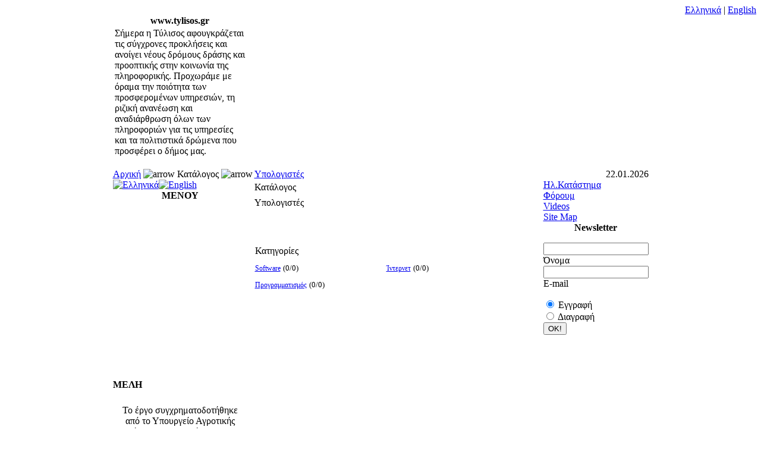

--- FILE ---
content_type: text/html
request_url: http://www.tylisos.gr/index.php?option=com_mtree&task=listcats&cat_id=2&Itemid=57
body_size: 5845
content:
<?xml version="1.0" encoding="utf-8"?><?xml version="1.0" encoding="UTF-8"?><!DOCTYPE html PUBLIC "-//W3C//DTD XHTML 1.0 Transitional//EN" "http://www.w3.org/TR/xhtml1/DTD/xhtml1-transitional.dtd">
<html xmlns="http://www.w3.org/1999/xhtml">
  <head>
        <meta http-equiv="Content-Type" content="text/html; charset=utf-8" />
    <title>Δικτυακός Τόπος Τουριστικής Προβολής Δήμου Τυλίσου - Υπολογιστές</title>
<meta name="title" content="Υπολογιστές" />
<meta name="description" content="Municipality of Tylisos in Crete Greece. Find info regarding the Municipality of Heraklion and Tylisos. Δήμος Τυλίσου Ηράκλειο Κρήτης" />
<meta name="keywords" content="Δήμος τυλίσου, τύλισος, τύλισοσ, αρχαιότητες, δήμος Ηρακλείου, νομός, δήμοι, δήμος, δημότες, επισκέπτες, visitors, dimos tulisou, τοπική αυτοδιοίκηση, Κρήτη, Ηρακλειο, heraklion, Crete" />
<meta name="Generator" content="Joomla! - Copyright (C) 2005 - 2006 Open Source Matters. All rights reserved." />
<meta name="robots" content="index, follow" />
	<link rel="shortcut icon" href="http://www.tylisos.gr/images/favicon.ico" />
	<link rel="stylesheet" href="http://www.tylisos.gr/templates/tylisos/css/template_css.css" type="text/css"/><link rel="stylesheet" href="http://www.tylisos.gr/templates/tylisos/css/lightbox.css" type="text/css"   />	
	<link href="http://www.tylisos.gr/modules/mod_lxmenu/css_lxmenu.css" rel="stylesheet" type="text/css"/>
<link rel="alternate stylesheet" href="http://www.tylisos.gr/templates/tylisos/css/blue.css" type="text/css"   title="blue"    /><link rel="alternate stylesheet" href="http://www.tylisos.gr/templates/tylisos/css/green.css" type="text/css"  title="green"   /><link rel="alternate stylesheet" href="http://www.tylisos.gr/templates/tylisos/css/orange.css" type="text/css"  title="orange"  />


    
	 <script language="javascript" type="text/javascript" src="http://www.tylisos.gr/templates/tylisos/images/script.js"></script>

</head>


 <body id="body_bg">
<div align="center">
<div id="top">
  <table align="center" border="0" cellpadding="0" cellspacing="0" width="100%">
    <tbody><tr>
	      <td class="top_padding"><div id="color_panel">
        <div align="left"><a href="#" onclick="setActiveStyleSheet(''); return false;"><img src="http://www.tylisos.gr/templates/tylisos/images/button_red.gif" alt="" border="0" height="13" width="13"></a> <a href="#" onclick="setActiveStyleSheet('blue'); return false;"><img src="http://www.tylisos.gr/templates/tylisos/images/button_blue.gif" alt="" border="0" height="13" width="13"></a> <a href="#" onclick="setActiveStyleSheet('green'); return false;"><img src="http://www.tylisos.gr/templates/tylisos/images/button_green.gif" alt="" border="0" height="13" width="13"></a> <a href="#" onclick="setActiveStyleSheet('orange'); return false;"><img src="http://www.tylisos.gr/templates/tylisos/images/button_orange.gif" alt="" border="0" height="13" width="13"></a></div>
      </div></td>
	        <td class="top_padding"><div id="top_menu">
        <div align="right"><a href="index.php?lang=greek">Ελληνικά</a> | <a href="index.php?lang=english">English</a> </div>
      </div></td>
    </tr>
  </tbody></table>
</div>
</div>
  <table id="main_table" align="center" border="0" cellpadding="0" cellspacing="0">
    <tbody><tr>
      <td><table border="0" cellpadding="0" cellspacing="0" width="100%">
        <tbody><tr>
          <td valign="top"><table border="0" cellpadding="0" cellspacing="0" width="100%">
            <tbody><tr>
              <td class="td_newsflash" valign="top" width="226"><div id="newsflash">
                		<table class="moduletable" cellpadding="0" cellspacing="0">
					<tbody><tr>
				<th valign="top">
					www.tylisos.gr				</th>
			</tr>
					<tr>
			<td>
				
		<table class="contentpaneopen">
				<tbody><tr>
			<td colspan="2" valign="top">
Σήμερα η Τύλισος αφουγκράζεται τις σύγχρονες προκλήσεις και ανοίγει νέους δρόμους δράσης και προοπτικής στην κοινωνία της πληροφορικής. Προχωράμε με όραμα την ποιότητα των προσφερομένων υπηρεσιών,  τη ριζική ανανέωση και αναδιάρθρωση όλων των πληροφοριών
 για τις υπηρεσίες και τα πολιτιστικά δρώμενα που προσφέρει ο δήμος μας. </td>
		</tr>
				</tbody></table>
		
		<span class="article_seperator">&nbsp;</span>
		
					</td>
		</tr>
		</tbody></table>
		</div></td>
              <td valign="top" width="3"><img src="http://www.tylisos.gr/templates/tylisos/images/spacer.gif" alt="" height="171" width="3"></td>
              <td valign="top"><div id="header"></div></td>
            </tr>
          </tbody></table></td>
        </tr>
        <tr>
          <td valign="top"><table class="td_pathway" border="0" cellpadding="0" cellspacing="0" width="100%">
            <tbody><tr>
              <td valign="top"><table border="0" cellpadding="0" cellspacing="0" width="100%">
                <tbody><tr>
                  <td><div id="pathway"> <span class="pathway"><a href="http://www.tylisos.gr/index.php" class="pathway">Αρχική</a> <img src="http://www.tylisos.gr/images/M_images/arrow.png" alt="arrow" />   Κατάλογος <img src="http://www.tylisos.gr/images/M_images/arrow.png" alt="arrow" /> <a href="http://www.tylisos.gr/index.php?option=com_mtree&task=listcats&cat_id=2&Itemid=57" class="pathway">Υπολογιστές</a></span></div></td>
                  <td><div id="date"><div align="right">
                  	
                  	22.01.2026 
                  	
                  	 </div></div></td>
                </tr>
              </tbody></table></td>
            </tr>
          </tbody></table></td>
        </tr>
        <tr>
          <td valign="top"><table border="0" cellpadding="0" cellspacing="0" width="100%">
            <tbody><tr>
			              <td class="left" valign="top" width="226"><table border="0" cellpadding="0" cellspacing="0" width="100%">
                <tbody><tr>
                  <td valign="top"><div id="left_block">
                    		 
				 <!-- left modules -->
				 		<table cellpadding="0" cellspacing="0" class="moduletable">
				<tr>
			<td>
				<div class="rawimages"><span id="active_language"><a href="http://www.tylisos.gr/index.php?option=com_mtree&amp;task=listcats&amp;cat_id=2&amp;Itemid=57&amp;lang=greek"><img src="http://www.tylisos.gr/images/BtnGr.gif" alt="Ελληνικά" title="Ελληνικά" /></a></span><span><a href="http://www.tylisos.gr/index.php?option=com_mtree&amp;task=listcats&amp;cat_id=2&amp;Itemid=57&amp;lang=english"><img src="http://www.tylisos.gr/images/flag_en.gif" alt="English" title="English" /></a></span></div><!--Joom!fish V1.8.2 (2007-12-16)-->
<!-- &copy; 2003-2007 Think Network, released under the GPL. -->
<!-- More information: at http://www.joomfish.net -->			</td>
		</tr>
		</table>
				<table cellpadding="0" cellspacing="0" class="moduletable">
					<tr>
				<th valign="top">
					ΜΕΝΟΥ				</th>
			</tr>
					<tr>
			<td>
				
<script type="text/javascript" src="modules/mod_lxmenu/functions.js"></script>
<script type="text/javascript" src="modules/mod_lxmenu/menu.js"></script>
<script type="text/javascript" src="modules/mod_lxmenu/pos_lxmenu.js"></script>
<script type="text/javascript">
var mainmenu_MENU_ITEMS = [

['Αρχική','http://www.tylisos.gr/index.php?option=com_frontpage&amp;Itemid=1',{'tw':'0','sb':'Αρχική'}],
['Δ.Ε. Τυλίσου','http://www.tylisos.gr/index.php?option=com_content&amp;task=view&amp;id=5&amp;Itemid=6',{'tw':'0','sb':'Δ.Ε. Τυλίσου'},

['Ιστορία','http://www.tylisos.gr/index.php?option=com_content&amp;task=view&amp;id=13&amp;Itemid=27',{'tw':'0','sb':'Ιστορία'}],
['Δήμαρχος','http://www.tylisos.gr/index.php?option=com_content&amp;task=view&amp;id=14&amp;Itemid=28',{'tw':'0','sb':'Δήμαρχος'}],
['Τοπικές Κοινότητες','http://www.tylisos.gr/index.php?option=com_content&amp;task=view&amp;id=16&amp;Itemid=30',{'tw':'0','sb':'Τοπικές Κοινότητες'}],
['Δημογραφικά Στοιχεία','http://www.tylisos.gr/index.php?option=com_content&amp;task=view&amp;id=31&amp;Itemid=31',{'tw':'0','sb':'Δημογραφικά Στοιχεία'}],
['Υπηρεσίες Δ.Ε.','http://www.tylisos.gr/index.php?option=com_content&amp;task=view&amp;id=121&amp;Itemid=84',{'tw':'0','sb':'Υπηρεσίες Δ.Ε.'}],],
['Για τον επισκέπτη','http://www.tylisos.gr/index.php?option=com_content&amp;task=view&amp;id=84&amp;Itemid=64',{'tw':'0','sb':'Για τον επισκέπτη'},

['Αρχαιολογικοί Χώροι','http://www.tylisos.gr/index.php?option=com_content&amp;task=view&amp;id=94&amp;Itemid=90',{'tw':'0','sb':'Αρχαιολογικοί Χώροι'}],
['Αξιοθέατα','http://www.tylisos.gr/index.php?option=com_content&amp;task=view&amp;id=124&amp;Itemid=88',{'tw':'0','sb':'Αξιοθέατα'}],
['Περίπατος - Φύση','http://www.tylisos.gr/index.php?option=com_content&amp;task=view&amp;id=61&amp;Itemid=51',{'tw':'0','sb':'Περίπατος - Φύση'}],
['Διαμονή - Ξενοδοχεία','http://www.tylisos.gr/index.php?option=com_content&amp;task=view&amp;id=60&amp;Itemid=50',{'tw':'0','sb':'Διαμονή - Ξενοδοχεία'}],
['Διασκέδαση &amp; Διατροφή','http://www.tylisos.gr/index.php?option=com_content&amp;task=view&amp;id=80&amp;Itemid=52',{'tw':'0','sb':'Διασκέδαση &amp; Διατροφή'}],
['Χάρτες','http://www.tylisos.gr/index.php?option=com_content&amp;task=view&amp;id=71&amp;Itemid=53',{'tw':'0','sb':'Χάρτες'}],
['Συγκοινωνίες','http://www.tylisos.gr/index.php?option=com_content&amp;task=view&amp;id=72&amp;Itemid=55',{'tw':'0','sb':'Συγκοινωνίες'}],
['Χρήσιμες Πληροφορίες','http://www.tylisos.gr/index.php?option=com_content&amp;task=view&amp;id=73&amp;Itemid=56',{'tw':'0','sb':'Χρήσιμες Πληροφορίες'}],],
['Εκδηλώσεις','http://www.tylisos.gr/index.php?option=com_content&amp;task=view&amp;id=91&amp;Itemid=79',{'tw':'0','sb':'Εκδηλώσεις'}],
['Φόρουμ','http://www.tylisos.gr/index.php?option=com_joomlaboard&amp;Itemid=59',{'tw':'0','sb':'Φόρουμ'}],
['- - - - - - -','',{'tw':'3','sb':'- - - - - - -'}],
['Επιχειρήσεις','http://www.tylisos.gr/index.php?option=com_content&amp;task=view&amp;id=122&amp;Itemid=85',{'tw':'0','sb':'Επιχειρήσεις'}],
['Κατάλογος','http://www.tylisos.gr/index.php?option=com_mtree&amp;Itemid=57',{'tw':'0','sb':'Κατάλογος'}],
['Ηλ.Κατάστημα','http://www.tylisos.gr/index.php?option=com_virtuemart&amp;Itemid=60',{'tw':'0','sb':'Ηλ.Κατάστημα'}],
['- - - - - - -','',{'tw':'3','sb':'- - - - - - -'}],
['Αναζήτηση','http://www.tylisos.gr/index.php?option=com_search&amp;Itemid=67',{'tw':'0','sb':'Αναζήτηση'}],
['Χρήσιμοι Σύνδεσμοι','http://www.tylisos.gr/index.php?option=com_content&amp;task=view&amp;id=88&amp;Itemid=69',{'tw':'0','sb':'Χρήσιμοι Σύνδεσμοι'}],
['Νέα','http://www.tylisos.gr/index.php?option=com_content&amp;task=category&amp;sectionid=4&amp;id=14&amp;Itemid=70',{'tw':'0','sb':'Νέα'}],
['Αρχείο Newsletters','http://www.tylisos.gr/index.php?option=com_letterman&amp;Itemid=73',{'tw':'0','sb':'Αρχείο Newsletters'}],
['Επικοινωνία','http://www.tylisos.gr/index.php?option=com_content&amp;task=view&amp;id=99&amp;Itemid=81',{'tw':'0','sb':'Επικοινωνία'}],
];
</script>
<div id="mainmenu_menu" style="position:relative; top:0px; width:226px; left:0px; height:300px;">
<script type="text/javascript">
new menu (mainmenu_MENU_ITEMS, mainmenu_MENU_POS);
</script>
</div>
<noscript>
<table width="100%" border="0" cellpadding="0" cellspacing="0">
<tr align="left"><td><a href="http://www.tylisos.gr/index.php?option=com_frontpage&amp;Itemid=1" class="mainlevel" >Αρχική</a></td></tr>
<tr align="left"><td><a href="http://www.tylisos.gr/index.php?option=com_content&amp;task=view&amp;id=5&amp;Itemid=6" class="mainlevel" >Δ.Ε. Τυλίσου</a></td></tr>
<tr align="left"><td><a href="http://www.tylisos.gr/index.php?option=com_content&amp;task=view&amp;id=84&amp;Itemid=64" class="mainlevel" >Για τον επισκέπτη</a></td></tr>
<tr align="left"><td><a href="http://www.tylisos.gr/index.php?option=com_content&amp;task=view&amp;id=91&amp;Itemid=79" class="mainlevel" >Εκδηλώσεις</a></td></tr>
<tr align="left"><td><a href="http://www.tylisos.gr/index.php?option=com_joomlaboard&amp;Itemid=59" class="mainlevel" >Φόρουμ</a></td></tr>
<tr align="left"><td><span class="mainlevel" >- - - - - - -</span></td></tr>
<tr align="left"><td><a href="http://www.tylisos.gr/index.php?option=com_content&amp;task=view&amp;id=122&amp;Itemid=85" class="mainlevel" >Επιχειρήσεις</a></td></tr>
<tr align="left"><td><a href="http://www.tylisos.gr/index.php?option=com_mtree&amp;Itemid=57" class="mainlevel" id="active_menu">Κατάλογος</a></td></tr>
<tr align="left"><td><a href="http://www.tylisos.gr/index.php?option=com_virtuemart&amp;Itemid=60" class="mainlevel" >Ηλ.Κατάστημα</a></td></tr>
<tr align="left"><td><span class="mainlevel" >- - - - - - -</span></td></tr>
<tr align="left"><td><a href="http://www.tylisos.gr/index.php?option=com_search&amp;Itemid=67" class="mainlevel" >Αναζήτηση</a></td></tr>
<tr align="left"><td><a href="http://www.tylisos.gr/index.php?option=com_content&amp;task=view&amp;id=88&amp;Itemid=69" class="mainlevel" >Χρήσιμοι Σύνδεσμοι</a></td></tr>
<tr align="left"><td><a href="http://www.tylisos.gr/index.php?option=com_content&amp;task=category&amp;sectionid=4&amp;id=14&amp;Itemid=70" class="mainlevel" >Νέα</a></td></tr>
<tr align="left"><td><a href="http://www.tylisos.gr/index.php?option=com_letterman&amp;Itemid=73" class="mainlevel" >Αρχείο Newsletters</a></td></tr>
<tr align="left"><td><a href="http://www.tylisos.gr/index.php?option=com_content&amp;task=view&amp;id=99&amp;Itemid=81" class="mainlevel" >Επικοινωνία</a></td></tr>
</table>
</noscript>			</td>
		</tr>
		</table>
				<table cellpadding="0" cellspacing="0" class="moduletable">
					<tr>
				<th valign="top">
					ΜΕΛΗ				</th>
			</tr>
					<tr>
			<td>
							</td>
		</tr>
		</table>
						 
				 <br/>
				 <table>
				 	<tr>
				 		<td align="center">
				 			<img src="http://www.tylisos.gr/templates/tylisos/images/proglogo.jpg" alt="" border="0"  />
				 			</td>
				 		</tr>
				 		
				 		<tr>
				 		<td align="center">
				 			
Το έργο συγχρηματοδοτήθηκε από το
Υπουργείο Αγροτικής Ανάπτυξης & Τροφίμων
& την Ε.Ε από το Ε.Γ.Τ.Π.Ε. - Π
Στα πλαίσια του
Ε.Π. «Α.Α.-Α.Υ.  2000-2006»
ΑΞΟΝΑΣ 7
Ολοκληρωμένα Προγράμματα Ανάπτυξης Αγροτικού Χώρου
(Ο.Π.Α.Α.Χ.)
Μέτρο 7.9.3

				 			
				 			</td>
				 		</tr>
				 		
				</table>
				 
				 <!-- end of left modules -->
				 
		                  </div></td>
                </tr>
              </tbody></table></td>
              <td class="menu_shadow" valign="top" width="8"><img src="http://www.tylisos.gr/templates/tylisos/images/spacer.gif" alt="" width="8"></td>
			                <td class="maintable" valign="top"><table id="table_content" border="0" cellpadding="0" cellspacing="0" width="100%">
			                  <tbody><tr>
                 
				 <!-- user difened space -->
				  <!--
				  <td class="user123" valign="top"><table border="0" cellpadding="0" cellspacing="0" width="100%">
                    <tbody><tr>
					                      <td class="padding" valign="top"><div id="user1"></div></td>
					  					  
					                        <td class="padding" valign="top"><div id="user2"></div></td>
					  					  
					  					  <td class="padding" valign="top"><div id="user3"></div></td>
					                     </tr>
                  </tbody></table>
				  -->
				  
				   <!-- END OF  user difened space -->
				  
				  </td>
                </tr>
					
					<!-- Banner Space -->
								            <!--
											    <tr>
                  <td class="banner" valign="top">
				  <table border="0" cellpadding="0" cellspacing="0" width="100%">
                    <tbody><tr>
                      <td valign="top"> </td>
                    </tr>
                  </tbody></table>
				  </td>
                </tr>
				-->
				<!-- End of Banner Space -->
				                <tr>
                  <td class="mainbody" valign="top"> 
				  <!-- Start of main content -->
				  <table width="100%" cellpadding="4" cellspacing="0" border="0" align="center">
	<tr>
		<td class="componentheading">Κατάλογος</td>
	</tr>
	<tr>
		<td class="contentheading">Υπολογιστές</td>
	</tr>
	
	<tr>
		<td align="center">
		
		
			
						<br />
			<br />
						
		
		</td>
	</tr>
</table>	

				<table border="0" cellpadding="5" cellspacing="0" width="100%">
			<tr><td colspan="2"></td></tr>
			<tr><td colspan="2" class="sectiontableheader">Κατηγορίες</td></tr>
		</table>

		<table border="0" cellpadding="5" cellspacing="0" width="90%">
			<tr>	
				<td width="50%" valign="top">
					<b><a href="http://www.tylisos.gr/index.php?option=com_mtree&task=listcats&cat_id=19&Itemid=57" style="font-size:12px;font-weight:normal">Software</a></b> <small>(0/0)</small>
					
					<br />
									</td>
				
				<td width="50%" valign="top">
					<b><a href="http://www.tylisos.gr/index.php?option=com_mtree&task=listcats&cat_id=17&Itemid=57" style="font-size:12px;font-weight:normal">Ίντερνετ</a></b> <small>(0/0)</small>
					
					<br />
									</td>
			</tr><tr>	
				<td width="50%" valign="top">
					<b><a href="http://www.tylisos.gr/index.php?option=com_mtree&task=listcats&cat_id=18&Itemid=57" style="font-size:12px;font-weight:normal">Προγραμματισμός</a></b> <small>(0/0)</small>
					
					<br />
									</td>
			
		</table>
		<br />
		
				   <!-- End of main content -->
				  
				  
				  </td>
                </tr>
				                <tr>
                  <td valign="top">
                  	<!-- 
                  	
                  	<table border="0" cellpadding="0" cellspacing="0" width="100%">
                   						 <tbody><tr>
					                			      
					                			      
					                			      <td class="padding" valign="top">
					                      	
					                      	
					                     			 	<div id="user4">
					  													<table class="moduletable" cellpadding="0" cellspacing="0">
																				<tbody><tr>
																					<th valign="top">USER4 MODULE POSITION				</th>
																				</tr>
																		
																				<tr>
																						<td>
																						<div>Sed quis velit. Nulla facilisi. Nulla libero. Vivamus pharetra posuere sapien. Nam consectetuer.</div>			
																						</td>
	
																				</tr>
																				</tbody>
																				</table>
							 											 </div>
							 											 </td>
					  					  
					                        <td class="padding" valign="top">
					                        	<div id="user5">
					  											<table class="moduletable" cellpadding="0" cellspacing="0">
																			<tbody><tr>
																			<th valign="top"> 	USER5 MODULE POSITION				</th>
																		</tr>
																			<tr>
																								<td>
																													<div>Sed quis velit. Nulla facilisi. Nulla libero. Vivamus pharetra posuere sapien. Nam consectetuer.</div>			</td>
																		</tr>
																	</tbody></table>
																  </div></td>
					  					  
					  					  				<td class="padding" valign="top">
					  					  					<div id="user6">
					  											<table class="moduletable" cellpadding="0" cellspacing="0">
																	<tbody><tr>
											<th valign="top">
														USER6 MODULE POSITION				</th>
												</tr>
													<tr>
													<td>
														<div>Sed quis velit. Nulla facilisi. Nulla libero. Vivamus pharetra posuere sapien. Nam consectetuer.</div>			</td>
														</tr>
												</tbody></table>
							  </div></td>
					                     </tr>
                  </tbody></table>
                  
                  -->
                  
                  </td>
                </tr>
				              </tbody></table></td>
			                <td class="right" valign="top" width="176"><table border="0" cellpadding="0" cellspacing="0" width="100%">
                <tbody><tr>
                  <td valign="top"><div id="right_block">
                    		<!--
                    		<table class="moduletable_menu3" cellpadding="0" cellspacing="0">
				<tbody><tr>
			<td>
				<a href="index.php?option=com_blastchatc&Itemid=61"><img src="http://www.tylisos.gr/templates/tylisos/images/img1.jpg" alt=" " border="0" height="53" width="176"></a> <br>
				<a href="index.php?option=com_virtuemart&Itemid=60"><img src="http://www.tylisos.gr/templates/tylisos/images/img2.jpg" alt=" " border="0" height="53" width="176"></a> <br>
				<a href="index.php?option=com_joomlaboard&Itemid=59"><img src="http://www.tylisos.gr/templates/tylisos/images/img3.jpg" alt=" " border="0" height="53" width="176"></a> <br>			</td>
		</tr>
		</tbody></table>
			-->
			
			<!-- right menu -->
					<table cellpadding="0" cellspacing="0" class="moduletable">
				<tr>
			<td>
				
<table width="100%" border="0" cellpadding="0" cellspacing="0">
<tr align="left"><td><a href="http://www.tylisos.gr/index.php?option=com_virtuemart&amp;Itemid=74" class="mainlevel" >Ηλ.Κατάστημα</a></td></tr>
<tr align="left"><td><a href="http://www.tylisos.gr/index.php?option=com_joomlaboard&amp;Itemid=75" class="mainlevel" >Φόρουμ</a></td></tr>
<tr align="left"><td><a href="http://www.tylisos.gr/index.php?option=com_content&amp;task=view&amp;id=100&amp;Itemid=82" class="mainlevel" >Videos</a></td></tr>
<tr align="left"><td><a href="http://www.tylisos.gr/index.php?option=com_joomap&amp;Itemid=78" class="mainlevel" >Site Map</a></td></tr>
</table>			</td>
		</tr>
		</table>
				<table cellpadding="0" cellspacing="0" class="moduletable">
					<tr>
				<th valign="top">
					Newsletter				</th>
			</tr>
					<tr>
			<td>
					<script type="text/javascript" language="Javascript"><!--
	function changeTask() {
		var name = document.lettermanMod.subscriber_name.value;
		var email;
		var max_length = 15;
		var filter=/^([\w-]+(?:\.[\w-]+)*)@((?:[\w-]+\.)*\w[\w-]{0,66})\.([a-z]{2,6}(?:\.[a-z]{2})?)$/i
		
		if (filter.test(document.lettermanMod.email.value)) {
			email = document.lettermanMod.email.value;
			var a = true;
		} else {
			alert("Παρακαλούμε εισάγετε μία έγκυρη διεύθυνση e-mail.");
			var a = true; return false;
		}
		try {
					if(document.lettermanMod.subscriber_name.length < 1) {
				alert("Παρακαλούμε εισάγετε ένα όνομα χρήστη. Ευχαριστούμε.");
				return false;
			} 
					}
		catch(e) {}
		return true;
	} // -->
	</script>
		<form method="post" action="http://www.tylisos.gr/index.php?option=com_letterman" name="lettermanMod"> 
	<p>
	         <input type="text" id="subscriber_name" style="font-size:smaller;" name="subscriber_name" class="inputbox" value="" /><br/>
         <span class="smallgrey"><label for="subscriber_name">Όνομα</label></span><br/>
		<input type="text" id="lm_email" name="email" style="font-size:smaller;" class="inputbox" value="" /><br/>
	<span class="smallgrey"><label for="lm_email">E-mail</label></span>
	</p>        
	<p>
			   <input name="task" type="radio" class="inputbox" id="lm_subscribe" value="subscribe" checked="checked"/>
			<label for="lm_subscribe">Εγγραφή</label><br/>
			<input name="task" type="radio" class="inputbox" id="lm_unsubscribe" value="unsubscribe" />
			<label for="lm_unsubscribe">Διαγραφή</label>
			<br/>
			<input type="submit" class="button" value="ΟΚ!" onclick="return changeTask();" />
		
			</p>
	 <input type="hidden" name="Itemid" value="57" />
	 		<input type="hidden" name="6e33354b33355869e432ac08eddcb014" value="1" />
	 </form>	
			</td>
		</tr>
		</table>
					<!-- right menu -->
			
				</div></td>
                </tr>
              </tbody></table></td>
			              </tr>
          </tbody></table></td>
        </tr>
        <tr>
          <td valign="top"><table class="footer_bg" border="0" cellpadding="0" cellspacing="0" width="100%">
            <tbody><tr>
              <td valign="top"><table border="0" cellpadding="0" cellspacing="0" width="100%">
                <tbody><tr>
                  <td><div id="footer">
                    <div align="left">Programming -  Design &copy; <a href="http://www.netmechanics.gr/" target="_blank">netMechanics</a>. - ΣΑΛΟΥΣΤΡΟΣ Α.Ε.Τ.Ε. All rights reserved</div>
                  </div></td>
                  <td><div id="bottom_links">
                    <div align="right">  <a href="index.php?option=com_contact&Itemid=68"  >Επικοινωνία</a> | <a href="http://validator.w3.org/check?uri=http://www.tylisos.gr&amp;charset=%28detect+automatically%29&amp;doctype=Inline" target="_blank">Valid XHTML</a> | <a href="http://www.w3.org/QA/2002/07/WebAgency-Requirements" target="_blank">W3C Quality Assurance</a></div>
                  </div></td>
                </tr>
              </tbody></table></td>
            </tr>
          </tbody></table></td>
        </tr>
      </tbody></table></td>
    </tr>
</tbody></table>
<!-- manousos bouloukakis --></body></html><!-- 1769111613 -->